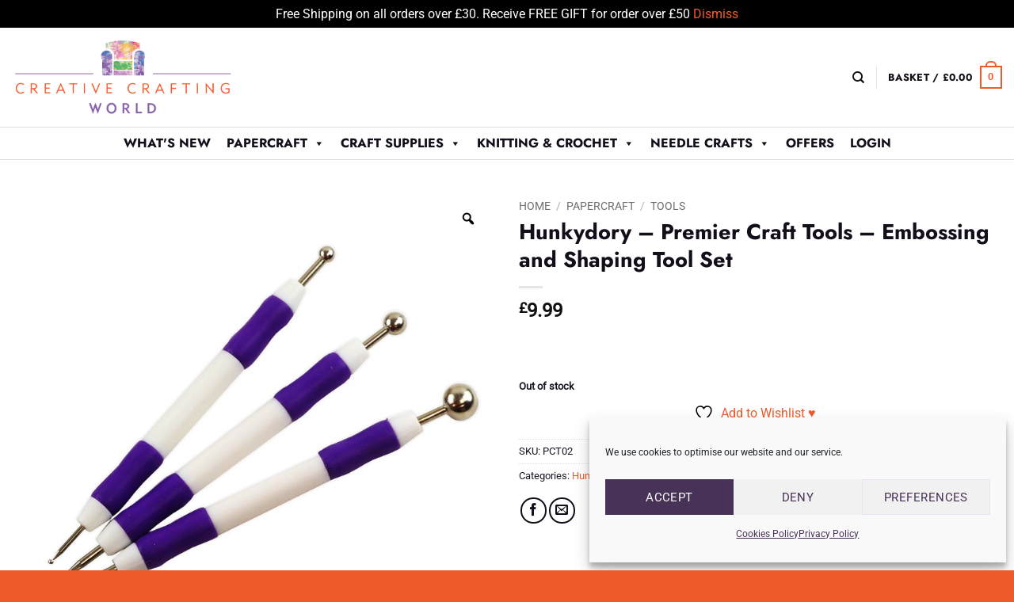

--- FILE ---
content_type: text/css
request_url: https://creativecraftingworld.co.uk/wp-content/themes/flatsome-child/style.css?ver=3.0
body_size: 1153
content:
/*
Theme Name: Yarns and Patterns
Description: This is a child theme for Flatsome Theme
Author: UX Themes
Template: flatsome
Version: 3.0
*/

/*************** ADD CUSTOM CSS HERE.   ***************/

.header-full-width .container {
  max-width: 1456px !important;
}

.header-bottom.wide-nav.flex-has-center.hide-for-medium {
  border-top: solid 1px #e5dde6;
  border-bottom: solid 1px #e5dde6;
}

.tab-details > ul {
  list-style: none;
  padding-left: 28px;
}

.tab-details > ul > li {
  margin: 0.625rem 0;
  letter-spacing: 0;
  font-size: 13px;
  font-size: 0.8125rem;
  line-height: 1.61538em;
  /* padding-left: 0.875rem; */
  /* background: url(dist/img/ul.svg) */
    /* no-repeat left 0.4375rem; */
  background-size: 0.375rem;
}
.tab-inline-outer {
  display: -ms-flexbox;
  display: flex;
  -ms-flex-wrap: wrap;
  flex-wrap: wrap;
  width: 100%;
}
.tab-inline {
  -ms-flex-positive: inherit;
  flex-grow: inherit;
  padding: 0.625rem 0.625rem 0.625rem 0;
  -ms-flex-item-align: center;
  -ms-grid-row-align: center;
  align-self: center;
}

div.tab-inline-outer div.tab-inline img,
.tab-inline img {
  max-width: 89px;
}
@media only screen and (min-width: 768px) {
  .tab-inline {
    padding: 1.25rem 1.25rem 1.25rem 0;
  }
}
.tab-bold {
  font-family: open sans, sans-serif;
  font-weight: 700;
  letter-spacing: normal;
  font-size: 14px;
  font-size: 0.875rem;
  line-height: 2em;
}
.tab-content-inline {
  display: inline-block;
}

.tab-base-container {
  margin-bottom: 3rem;
}

.small-left-space {
  margin-left: 0.42rem;
}


/* download button  */

.project-skill-type-button--productcontent {
  padding: 1.125rem 0;
}

.project-skill-type-button {
  padding-top: .3125rem;
  clear: both;
  float: none;
  max-width: 100%;
  border-bottom: 1px solid #e5dde6;
  margin-bottom: 2.125rem;
}

.project-skill-type-button .button.download-pattern-btn {
  color: #fff;
  background-color: #524b55 !important;
  border: 1px solid #524b55;
  text-align: center;
  box-shadow: none;
  width: 100%;
}

.project-skill-type-button .button.download-pattern-btn:hover {
  color: #524b55;
  background-color: #fff !important;
  border: 1px solid #524b55;
  box-shadow: none;
}


/* end Download bTN  */


/* hide prices on search page */

.search .woocommerce-Price-amount.amount {
  display: none;
}

.search .woocommerce-info {
  margin-bottom: 60px;
}

.yith-wcpb-product-bundled-items {
    border: 0px;
    -webkit-box-shadow: none;
    box-shadow: none;
}

.yith-wcpb-product-bundled-items .yith-wcpb-product-bundled-item:last-child {
  border-bottom: 1px solid #e5dde6;
}


.tabbed-content .tab-panels {
  max-width: 900px;
}

ul {
  margin: 0 0 1.5rem -0.33rem;
}

li::marker {
  content: "⦾ ";
  color: #dfcfe4;
  font-size: 1.3rem;
  line-height: 102.7px;
  font-weight: normal;
}


img {
    text-indent: 100%;
    white-space: nowrap;
    overflow: hidden;
}


  .large-9.right.col {
    padding-left: 36px;
  }


.footer__dark ul {
  margin: 0 0 1.5rem -0.33rem;
}

.footer__dark li::marker {
  content: "⦾ ";
  margin: 0 0.5rem 0 0;
  color: #9a85a0;
  font-size: .9rem;
}

.shop_table ul li::marker,
.checkout ul li::marker,
ul.pewc-product-extra-groups li::marker,
.ab-top-menu li::marker,
.menu li::marker {
  content: "";
}
